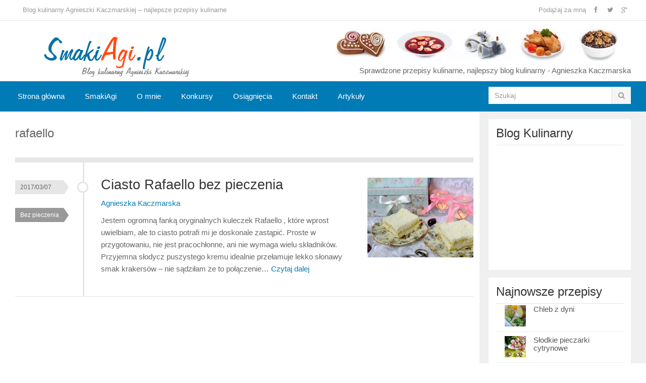

--- FILE ---
content_type: text/html; charset=UTF-8
request_url: http://www.smakiagi.pl/przepis/tag/rafaello/
body_size: 12506
content:
<!DOCTYPE html>
<html class="no-js" lang="pl-PL">
<head>
<meta charset="UTF-8">
<meta name="viewport" content="width=device-width, initial-scale=1">
<title>Przepisy na rafaello - Blog kulinarny</title>
<meta name="keywords" content="Blog o gotowaniu, blog kulinarny, Agnieszka Kaczmarska, przepisy kulinarne, przepisy na dania, kuchnia domowa, zdrowe jedzenie, testowanie produktów"/>
<meta name="author" content="Agnieszka Kaczmarska" />
<meta name="robots" content="all,index,follow" />
<meta name="revisit-after" content="2 days" />
<meta HTTP-EQUIV="Content-Language" CONTENT="pl" />
<link rel="profile" href="http://gmpg.org/xfn/11">
<link rel="pingback" href="http://www.smakiagi.pl/xmlrpc.php">

<meta name='robots' content='index, follow, max-image-preview:large, max-snippet:-1, max-video-preview:-1' />

	<!-- This site is optimized with the Yoast SEO plugin v19.7.1 - https://yoast.com/wordpress/plugins/seo/ -->
	<meta name="description" content="Przepisy na rafaello - Blog o gotowaniu Agnieszki Kaczmarskiej. Przepisy na smaczne dania, ciasta, sałatki i potrawy!" />
	<link rel="canonical" href="http://www.smakiagi.pl/przepis/tag/rafaello/" />
	<meta property="og:locale" content="pl_PL" />
	<meta property="og:type" content="article" />
	<meta property="og:title" content="Przepisy na rafaello - Blog kulinarny" />
	<meta property="og:description" content="Przepisy na rafaello - Blog o gotowaniu Agnieszki Kaczmarskiej. Przepisy na smaczne dania, ciasta, sałatki i potrawy!" />
	<meta property="og:url" content="http://www.smakiagi.pl/przepis/tag/rafaello/" />
	<meta property="og:site_name" content="Blog kulinarny" />
	<meta property="og:image" content="http://www.smakiagi.pl/wp-content/uploads/2016/01/fb.png" />
	<meta property="og:image:width" content="500" />
	<meta property="og:image:height" content="188" />
	<meta property="og:image:type" content="image/png" />
	<meta name="twitter:card" content="summary" />
	<meta name="twitter:site" content="@SmakiAgi" />
	<script type="application/ld+json" class="yoast-schema-graph">{"@context":"https://schema.org","@graph":[{"@type":"CollectionPage","@id":"http://www.smakiagi.pl/przepis/tag/rafaello/","url":"http://www.smakiagi.pl/przepis/tag/rafaello/","name":"Przepisy na rafaello - Blog kulinarny","isPartOf":{"@id":"http://www.smakiagi.pl/#website"},"primaryImageOfPage":{"@id":"http://www.smakiagi.pl/przepis/tag/rafaello/#primaryimage"},"image":{"@id":"http://www.smakiagi.pl/przepis/tag/rafaello/#primaryimage"},"thumbnailUrl":"http://www.smakiagi.pl/wp-content/uploads/2017/03/DSCF0796.jpg","description":"Przepisy na rafaello - Blog o gotowaniu Agnieszki Kaczmarskiej. Przepisy na smaczne dania, ciasta, sałatki i potrawy!","breadcrumb":{"@id":"http://www.smakiagi.pl/przepis/tag/rafaello/#breadcrumb"},"inLanguage":"pl-PL"},{"@type":"ImageObject","inLanguage":"pl-PL","@id":"http://www.smakiagi.pl/przepis/tag/rafaello/#primaryimage","url":"http://www.smakiagi.pl/wp-content/uploads/2017/03/DSCF0796.jpg","contentUrl":"http://www.smakiagi.pl/wp-content/uploads/2017/03/DSCF0796.jpg","width":856,"height":1141,"caption":"ciasto rafaello na krakersach"},{"@type":"BreadcrumbList","@id":"http://www.smakiagi.pl/przepis/tag/rafaello/#breadcrumb","itemListElement":[{"@type":"ListItem","position":1,"name":"Strona główna","item":"http://www.smakiagi.pl/"},{"@type":"ListItem","position":2,"name":"rafaello"}]},{"@type":"WebSite","@id":"http://www.smakiagi.pl/#website","url":"http://www.smakiagi.pl/","name":"Blog kulinarny","description":"Gotowanie, zdrowe przepisy kulinarne dla dzieci i niemowląt","potentialAction":[{"@type":"SearchAction","target":{"@type":"EntryPoint","urlTemplate":"http://www.smakiagi.pl/?s={search_term_string}"},"query-input":"required name=search_term_string"}],"inLanguage":"pl-PL"}]}</script>
	<!-- / Yoast SEO plugin. -->


<link rel='dns-prefetch' href='//s.w.org' />
<link rel="alternate" type="application/rss+xml" title="Blog kulinarny &raquo; Kanał z wpisami" href="http://www.smakiagi.pl/feed/" />
<link rel="alternate" type="application/rss+xml" title="Blog kulinarny &raquo; Kanał z komentarzami" href="http://www.smakiagi.pl/comments/feed/" />
<link rel="alternate" type="application/rss+xml" title="Blog kulinarny &raquo; Kanał z wpisami otagowanymi jako rafaello" href="http://www.smakiagi.pl/przepis/tag/rafaello/feed/" />
<script type="text/javascript">
window._wpemojiSettings = {"baseUrl":"https:\/\/s.w.org\/images\/core\/emoji\/14.0.0\/72x72\/","ext":".png","svgUrl":"https:\/\/s.w.org\/images\/core\/emoji\/14.0.0\/svg\/","svgExt":".svg","source":{"concatemoji":"http:\/\/www.smakiagi.pl\/wp-includes\/js\/wp-emoji-release.min.js?ver=6.0.11"}};
/*! This file is auto-generated */
!function(e,a,t){var n,r,o,i=a.createElement("canvas"),p=i.getContext&&i.getContext("2d");function s(e,t){var a=String.fromCharCode,e=(p.clearRect(0,0,i.width,i.height),p.fillText(a.apply(this,e),0,0),i.toDataURL());return p.clearRect(0,0,i.width,i.height),p.fillText(a.apply(this,t),0,0),e===i.toDataURL()}function c(e){var t=a.createElement("script");t.src=e,t.defer=t.type="text/javascript",a.getElementsByTagName("head")[0].appendChild(t)}for(o=Array("flag","emoji"),t.supports={everything:!0,everythingExceptFlag:!0},r=0;r<o.length;r++)t.supports[o[r]]=function(e){if(!p||!p.fillText)return!1;switch(p.textBaseline="top",p.font="600 32px Arial",e){case"flag":return s([127987,65039,8205,9895,65039],[127987,65039,8203,9895,65039])?!1:!s([55356,56826,55356,56819],[55356,56826,8203,55356,56819])&&!s([55356,57332,56128,56423,56128,56418,56128,56421,56128,56430,56128,56423,56128,56447],[55356,57332,8203,56128,56423,8203,56128,56418,8203,56128,56421,8203,56128,56430,8203,56128,56423,8203,56128,56447]);case"emoji":return!s([129777,127995,8205,129778,127999],[129777,127995,8203,129778,127999])}return!1}(o[r]),t.supports.everything=t.supports.everything&&t.supports[o[r]],"flag"!==o[r]&&(t.supports.everythingExceptFlag=t.supports.everythingExceptFlag&&t.supports[o[r]]);t.supports.everythingExceptFlag=t.supports.everythingExceptFlag&&!t.supports.flag,t.DOMReady=!1,t.readyCallback=function(){t.DOMReady=!0},t.supports.everything||(n=function(){t.readyCallback()},a.addEventListener?(a.addEventListener("DOMContentLoaded",n,!1),e.addEventListener("load",n,!1)):(e.attachEvent("onload",n),a.attachEvent("onreadystatechange",function(){"complete"===a.readyState&&t.readyCallback()})),(e=t.source||{}).concatemoji?c(e.concatemoji):e.wpemoji&&e.twemoji&&(c(e.twemoji),c(e.wpemoji)))}(window,document,window._wpemojiSettings);
</script>
<style type="text/css">
img.wp-smiley,
img.emoji {
	display: inline !important;
	border: none !important;
	box-shadow: none !important;
	height: 1em !important;
	width: 1em !important;
	margin: 0 0.07em !important;
	vertical-align: -0.1em !important;
	background: none !important;
	padding: 0 !important;
}
</style>
	<link rel='stylesheet' id='validate-engine-css-css'  href='http://www.smakiagi.pl/wp-content/plugins/wysija-newsletters/css/validationEngine.jquery.css?ver=2.7' type='text/css' media='all' />
<link rel='stylesheet' id='wp-block-library-css'  href='http://www.smakiagi.pl/wp-includes/css/dist/block-library/style.min.css?ver=6.0.11' type='text/css' media='all' />
<style id='global-styles-inline-css' type='text/css'>
body{--wp--preset--color--black: #000000;--wp--preset--color--cyan-bluish-gray: #abb8c3;--wp--preset--color--white: #ffffff;--wp--preset--color--pale-pink: #f78da7;--wp--preset--color--vivid-red: #cf2e2e;--wp--preset--color--luminous-vivid-orange: #ff6900;--wp--preset--color--luminous-vivid-amber: #fcb900;--wp--preset--color--light-green-cyan: #7bdcb5;--wp--preset--color--vivid-green-cyan: #00d084;--wp--preset--color--pale-cyan-blue: #8ed1fc;--wp--preset--color--vivid-cyan-blue: #0693e3;--wp--preset--color--vivid-purple: #9b51e0;--wp--preset--gradient--vivid-cyan-blue-to-vivid-purple: linear-gradient(135deg,rgba(6,147,227,1) 0%,rgb(155,81,224) 100%);--wp--preset--gradient--light-green-cyan-to-vivid-green-cyan: linear-gradient(135deg,rgb(122,220,180) 0%,rgb(0,208,130) 100%);--wp--preset--gradient--luminous-vivid-amber-to-luminous-vivid-orange: linear-gradient(135deg,rgba(252,185,0,1) 0%,rgba(255,105,0,1) 100%);--wp--preset--gradient--luminous-vivid-orange-to-vivid-red: linear-gradient(135deg,rgba(255,105,0,1) 0%,rgb(207,46,46) 100%);--wp--preset--gradient--very-light-gray-to-cyan-bluish-gray: linear-gradient(135deg,rgb(238,238,238) 0%,rgb(169,184,195) 100%);--wp--preset--gradient--cool-to-warm-spectrum: linear-gradient(135deg,rgb(74,234,220) 0%,rgb(151,120,209) 20%,rgb(207,42,186) 40%,rgb(238,44,130) 60%,rgb(251,105,98) 80%,rgb(254,248,76) 100%);--wp--preset--gradient--blush-light-purple: linear-gradient(135deg,rgb(255,206,236) 0%,rgb(152,150,240) 100%);--wp--preset--gradient--blush-bordeaux: linear-gradient(135deg,rgb(254,205,165) 0%,rgb(254,45,45) 50%,rgb(107,0,62) 100%);--wp--preset--gradient--luminous-dusk: linear-gradient(135deg,rgb(255,203,112) 0%,rgb(199,81,192) 50%,rgb(65,88,208) 100%);--wp--preset--gradient--pale-ocean: linear-gradient(135deg,rgb(255,245,203) 0%,rgb(182,227,212) 50%,rgb(51,167,181) 100%);--wp--preset--gradient--electric-grass: linear-gradient(135deg,rgb(202,248,128) 0%,rgb(113,206,126) 100%);--wp--preset--gradient--midnight: linear-gradient(135deg,rgb(2,3,129) 0%,rgb(40,116,252) 100%);--wp--preset--duotone--dark-grayscale: url('#wp-duotone-dark-grayscale');--wp--preset--duotone--grayscale: url('#wp-duotone-grayscale');--wp--preset--duotone--purple-yellow: url('#wp-duotone-purple-yellow');--wp--preset--duotone--blue-red: url('#wp-duotone-blue-red');--wp--preset--duotone--midnight: url('#wp-duotone-midnight');--wp--preset--duotone--magenta-yellow: url('#wp-duotone-magenta-yellow');--wp--preset--duotone--purple-green: url('#wp-duotone-purple-green');--wp--preset--duotone--blue-orange: url('#wp-duotone-blue-orange');--wp--preset--font-size--small: 13px;--wp--preset--font-size--medium: 20px;--wp--preset--font-size--large: 36px;--wp--preset--font-size--x-large: 42px;}.has-black-color{color: var(--wp--preset--color--black) !important;}.has-cyan-bluish-gray-color{color: var(--wp--preset--color--cyan-bluish-gray) !important;}.has-white-color{color: var(--wp--preset--color--white) !important;}.has-pale-pink-color{color: var(--wp--preset--color--pale-pink) !important;}.has-vivid-red-color{color: var(--wp--preset--color--vivid-red) !important;}.has-luminous-vivid-orange-color{color: var(--wp--preset--color--luminous-vivid-orange) !important;}.has-luminous-vivid-amber-color{color: var(--wp--preset--color--luminous-vivid-amber) !important;}.has-light-green-cyan-color{color: var(--wp--preset--color--light-green-cyan) !important;}.has-vivid-green-cyan-color{color: var(--wp--preset--color--vivid-green-cyan) !important;}.has-pale-cyan-blue-color{color: var(--wp--preset--color--pale-cyan-blue) !important;}.has-vivid-cyan-blue-color{color: var(--wp--preset--color--vivid-cyan-blue) !important;}.has-vivid-purple-color{color: var(--wp--preset--color--vivid-purple) !important;}.has-black-background-color{background-color: var(--wp--preset--color--black) !important;}.has-cyan-bluish-gray-background-color{background-color: var(--wp--preset--color--cyan-bluish-gray) !important;}.has-white-background-color{background-color: var(--wp--preset--color--white) !important;}.has-pale-pink-background-color{background-color: var(--wp--preset--color--pale-pink) !important;}.has-vivid-red-background-color{background-color: var(--wp--preset--color--vivid-red) !important;}.has-luminous-vivid-orange-background-color{background-color: var(--wp--preset--color--luminous-vivid-orange) !important;}.has-luminous-vivid-amber-background-color{background-color: var(--wp--preset--color--luminous-vivid-amber) !important;}.has-light-green-cyan-background-color{background-color: var(--wp--preset--color--light-green-cyan) !important;}.has-vivid-green-cyan-background-color{background-color: var(--wp--preset--color--vivid-green-cyan) !important;}.has-pale-cyan-blue-background-color{background-color: var(--wp--preset--color--pale-cyan-blue) !important;}.has-vivid-cyan-blue-background-color{background-color: var(--wp--preset--color--vivid-cyan-blue) !important;}.has-vivid-purple-background-color{background-color: var(--wp--preset--color--vivid-purple) !important;}.has-black-border-color{border-color: var(--wp--preset--color--black) !important;}.has-cyan-bluish-gray-border-color{border-color: var(--wp--preset--color--cyan-bluish-gray) !important;}.has-white-border-color{border-color: var(--wp--preset--color--white) !important;}.has-pale-pink-border-color{border-color: var(--wp--preset--color--pale-pink) !important;}.has-vivid-red-border-color{border-color: var(--wp--preset--color--vivid-red) !important;}.has-luminous-vivid-orange-border-color{border-color: var(--wp--preset--color--luminous-vivid-orange) !important;}.has-luminous-vivid-amber-border-color{border-color: var(--wp--preset--color--luminous-vivid-amber) !important;}.has-light-green-cyan-border-color{border-color: var(--wp--preset--color--light-green-cyan) !important;}.has-vivid-green-cyan-border-color{border-color: var(--wp--preset--color--vivid-green-cyan) !important;}.has-pale-cyan-blue-border-color{border-color: var(--wp--preset--color--pale-cyan-blue) !important;}.has-vivid-cyan-blue-border-color{border-color: var(--wp--preset--color--vivid-cyan-blue) !important;}.has-vivid-purple-border-color{border-color: var(--wp--preset--color--vivid-purple) !important;}.has-vivid-cyan-blue-to-vivid-purple-gradient-background{background: var(--wp--preset--gradient--vivid-cyan-blue-to-vivid-purple) !important;}.has-light-green-cyan-to-vivid-green-cyan-gradient-background{background: var(--wp--preset--gradient--light-green-cyan-to-vivid-green-cyan) !important;}.has-luminous-vivid-amber-to-luminous-vivid-orange-gradient-background{background: var(--wp--preset--gradient--luminous-vivid-amber-to-luminous-vivid-orange) !important;}.has-luminous-vivid-orange-to-vivid-red-gradient-background{background: var(--wp--preset--gradient--luminous-vivid-orange-to-vivid-red) !important;}.has-very-light-gray-to-cyan-bluish-gray-gradient-background{background: var(--wp--preset--gradient--very-light-gray-to-cyan-bluish-gray) !important;}.has-cool-to-warm-spectrum-gradient-background{background: var(--wp--preset--gradient--cool-to-warm-spectrum) !important;}.has-blush-light-purple-gradient-background{background: var(--wp--preset--gradient--blush-light-purple) !important;}.has-blush-bordeaux-gradient-background{background: var(--wp--preset--gradient--blush-bordeaux) !important;}.has-luminous-dusk-gradient-background{background: var(--wp--preset--gradient--luminous-dusk) !important;}.has-pale-ocean-gradient-background{background: var(--wp--preset--gradient--pale-ocean) !important;}.has-electric-grass-gradient-background{background: var(--wp--preset--gradient--electric-grass) !important;}.has-midnight-gradient-background{background: var(--wp--preset--gradient--midnight) !important;}.has-small-font-size{font-size: var(--wp--preset--font-size--small) !important;}.has-medium-font-size{font-size: var(--wp--preset--font-size--medium) !important;}.has-large-font-size{font-size: var(--wp--preset--font-size--large) !important;}.has-x-large-font-size{font-size: var(--wp--preset--font-size--x-large) !important;}
</style>
<link rel='stylesheet' id='gomedia-bootstrap-css-css'  href='http://www.smakiagi.pl/wp-content/themes/gomedia/assets/css/bootstrap.min.css' type='text/css' media='all' />
<link rel='stylesheet' id='gomedia-bootstrap-theme-css'  href='http://www.smakiagi.pl/wp-content/themes/gomedia/assets/css/bootstrap-theme.min.css' type='text/css' media='all' />
<link rel='stylesheet' id='gomedia-style-css'  href='http://www.smakiagi.pl/wp-content/themes/gomedia/style.min.css?ver=6.0.11' type='text/css' media='all' />
<script type='text/javascript' src='http://www.smakiagi.pl/wp-includes/js/jquery/jquery.min.js?ver=3.6.0' id='jquery-core-js'></script>
<script type='text/javascript' src='http://www.smakiagi.pl/wp-includes/js/jquery/jquery-migrate.min.js?ver=3.3.2' id='jquery-migrate-js'></script>
<link rel="https://api.w.org/" href="http://www.smakiagi.pl/wp-json/" /><link rel="alternate" type="application/json" href="http://www.smakiagi.pl/wp-json/wp/v2/tags/530" /><link rel="EditURI" type="application/rsd+xml" title="RSD" href="http://www.smakiagi.pl/xmlrpc.php?rsd" />
<link rel="wlwmanifest" type="application/wlwmanifest+xml" href="http://www.smakiagi.pl/wp-includes/wlwmanifest.xml" /> 
<meta name="generator" content="WordPress 6.0.11" />
<script>
	var lightbox_transition = 'elastic';
	var lightbox_speed = 800;
	var lightbox_fadeOut = 300;
	var lightbox_title = false;
	var lightbox_scalePhotos = true;
	var lightbox_scrolling = false;
	var lightbox_opacity = 0.201;
	var lightbox_open = false;
	var lightbox_returnFocus = true;
	var lightbox_trapFocus = true;
	var lightbox_fastIframe = true;
	var lightbox_preloading = true;
	var lightbox_overlayClose = true;
	var lightbox_escKey = false;
	var lightbox_arrowKey = false;
	var lightbox_loop = true;
	var lightbox_closeButton = false;
	var lightbox_previous = "previous";
	var lightbox_next = "next";
	var lightbox_close = "close";
	var lightbox_html = false;
	var lightbox_photo = false;
	var lightbox_width = '';
	var lightbox_height = '';
	var lightbox_innerWidth = 'false';
	var lightbox_innerHeight = 'false';
	var lightbox_initialWidth = '300';
	var lightbox_initialHeight = '100';
	
        var maxwidth=jQuery(window).width();
        if(maxwidth>768){maxwidth=768;}
        var lightbox_maxWidth = maxwidth;
        var lightbox_maxHeight = 500;
	
        var lightbox_slideshow = false;
	var lightbox_slideshowSpeed = 2500;
	var lightbox_slideshowAuto = true;
	var lightbox_slideshowStart = "start slideshow";
	var lightbox_slideshowStop = "stop slideshow";
	var lightbox_fixed = true;
	
	
			var lightbox_top = false;
		var lightbox_bottom = false;
		var lightbox_left = false;
		var lightbox_right = false;
		
	var lightbox_reposition = false;
	var lightbox_retinaImage = true;
	var lightbox_retinaUrl = false;
	var lightbox_retinaSuffix = "@2x.$1";
</script>
<meta name="template" content="GoMedia 1.0.5" />
<!--[if lt IE 9]>
<script src="http://www.smakiagi.pl/wp-content/themes/gomedia/assets/js/html5shiv.js"></script>
<![endif]-->
<!-- Custom CSS -->
<style>
body { font-family: arial,sans-serif;}
h1, h2, h3, h4, h5, h6 { font-family: "Open sans",sans-serif;}
.more-news, #recent-content-1 .section-title, .pagination .page-numbers, .sidebar .tabs-nav li a, .single h1.entry-title, .content-loop .hentry .entry-author a, .content-loop .hentry .entry-excerpt a, .single .entry-author a, .comment-des strong, .author-box .author-title, #respond .btn, .entry-header h3, .related-posts .section-title, .error-title, strong, #content .section-title, #content .page-title {
font-family: "open sans",sans-serif;}
.sidebar .widget ul li { padding: 3px 0 0 17px;}
</style>
<!-- Generated by https://wordpress.org/plugins/theme-junkie-custom-css/ -->
<meta name="profit_ad_site_id" content="845c5650-ae3a-11e6-9860-cd80350fea1b"/>
</head>

<body class="archive tag tag-rafaello tag-530">

<div id="page" class="hfeed site">

		
	<!-- Mobile navigation -->
	<a href="#primary-nav" class="mobile-menu"><i class="fa fa-bars"></i></a>

	<nav id="primary-nav" class="main-navigation" role="navigation">
		<div class="container clearfix">

			<ul id="primary-menu" class="sf-menu left"><li id="menu-item-44" class="menu-item menu-item-type-custom menu-item-object-custom menu-item-home menu-item-44"><a href="http://www.smakiagi.pl">Blog kulinarny Agnieszki Kaczmarskiej – najlepsze przepisy kulinarne</a></li>
</ul>
			<div class="header-social"><span>Podążaj za mną</span><a class="facebook" href="https://web.facebook.com/gotowanieewolbrompl-110915598992958/?fref=ts" data-toggle="tooltip" title="Facebook"><i class="fa fa-facebook"></i></a><a class="twitter" href="https://twitter.com/SmakiAgi" data-toggle="tooltip" title="Twitter"><i class="fa fa-twitter"></i></a><a class="google-plus" href="https://plus.google.com/u/0/b/112418494565740032264/112418494565740032264/" data-toggle="tooltip" title="Google Plus"><i class="fa fa-google-plus"></i></a></div>
		</div><!-- .container -->
	</nav><!-- #primary-nav -->


	<header id="header" class="site-header" role="banner">

		<div class="container">
			<div class="row">

				<div class="site-branding col-md-4">
					<div id="logo" class="left">
<a href="http://www.smakiagi.pl" rel="home">
<img class="logo" src="http://www.smakiagi.pl/wp-content/uploads/2016/01/log-1.png" alt="Blog kulinarny" />
</a>
</div>
				</div>
				
				<div id="header-ad" class="right col-md-8"><img src="http://www.smakiagi.pl/potrawy.jpg" title="Blog o gotowaniu, przepisy kulinarne, potrawy" alt="Blog kulinarny"/><br>
Sprawdzone przepisy kulinarne, najlepszy blog kulinarny - Agnieszka Kaczmarska</div>
			</div><!-- .row -->
		</div><!-- .container -->

	</header><!-- #header -->

	
	<nav id="secondary-nav" class="main-navigation" role="navigation">
		<div class="container">
			<div class="row">

				<ul id="secondary-menu" class="sf-menu col-md-9"><li id="menu-item-45" class="menu-item menu-item-type-custom menu-item-object-custom menu-item-home menu-item-45"><a href="http://www.smakiagi.pl">Strona główna</a></li>
<li id="menu-item-48" class="menu-item menu-item-type-custom menu-item-object-custom menu-item-48"><a href="http://www.smakiagi.pl/blog-smakiagi/">SmakiAgi</a></li>
<li id="menu-item-46" class="menu-item menu-item-type-custom menu-item-object-custom menu-item-46"><a href="http://www.smakiagi.pl/agnieszka-kaczmarska/">O mnie</a></li>
<li id="menu-item-47" class="menu-item menu-item-type-custom menu-item-object-custom menu-item-47"><a href="#">Konkursy</a></li>
<li id="menu-item-49" class="menu-item menu-item-type-custom menu-item-object-custom menu-item-49"><a href="#">Osiągnięcia</a></li>
<li id="menu-item-50" class="menu-item menu-item-type-custom menu-item-object-custom menu-item-50"><a href="http://www.smakiagi.pl/kontakt/">Kontakt</a></li>
<li id="menu-item-1443" class="menu-item menu-item-type-taxonomy menu-item-object-category menu-item-1443"><a href="http://www.smakiagi.pl/przepis/category/artykuly/">Artykuły</a></li>
</ul>
				<div id="nav-search" class="col-md-3 visible-md visible-lg">
	<form method="get" class="searchform" id="searchform" action="http://www.smakiagi.pl/" role="search">
		<div class="input-group">
			<input type="text" name="s" id="s" class="form-control" placeholder="Szukaj">
			<span class="input-group-btn">
				<button class="btn btn-muted" type="submit" name="submit" id="searchsubmit"><i class="fa fa-search"></i></button>
			</span>
		</div><!-- .input-group -->		
	</form>	
</div><!-- .nav-search .col-md-3 -->
			</div>
		</div><!-- .container -->
	</nav><!-- #secondary-nav -->


	<div id="main">
	<div class="container">
		<div class="row">

			<section id="content" class="col-md-9">

				
					<header>
						<h3 class="section-title">
							rafaello						</h3>
					</header>

					<main id="recent-content-1" class="site-main content-loop" role="main">

										
						<article id="post-1064" class="post-1064 post type-post status-publish format-standard has-post-thumbnail hentry category-bez-pieczenia category-ciasta category-z-kremem tag-ciasto-bez-pieczenia tag-ciasto-rafaello tag-krem-kokosowy tag-polecam tag-rafaello clearfix">
	
			<div class="entry-thumb-wrapper hidden-xs">
			<a href="http://www.smakiagi.pl/przepis/1064/ciasto-rafaello-bez-pieczenia/" rel="bookmark"><img width="210" height="158" src="http://www.smakiagi.pl/wp-content/uploads/2017/03/DSCF0796-210x158.jpg" class="entry-thumb wp-post-image" alt="Ciasto Rafaello bez pieczenia" /></a>
		</div><!-- .entry-thumb-wrapper -->
	
	<header class="entry-header">
		<h2 class="entry-title"><a href="http://www.smakiagi.pl/przepis/1064/ciasto-rafaello-bez-pieczenia/" rel="bookmark">Ciasto Rafaello bez pieczenia</a></h2>
					<div class="entry-meta">
				<span class="posted-on"><a href="http://www.smakiagi.pl/przepis/1064/ciasto-rafaello-bez-pieczenia/" rel="bookmark"><time class="entry-date published" datetime="2017/03/07">2017/03/07</time></a></span><span class="byline"> <span class="author vcard entry-author"><a class="url fn n" href="http://www.smakiagi.pl/przepis/author/mysiunia/">Agnieszka Kaczmarska</a></span></span><span class="entry-category"><a href="http://www.smakiagi.pl/przepis/category/ciasta/bez-pieczenia/">Bez pieczenia</a></span>			</div><!-- .entry-meta -->
			</header><!-- .entry-header -->

	<div class="entry-excerpt">
		<p>Jestem ogromną fanką oryginalnych kuleczek Rafaello , które wprost uwielbiam, ale to ciasto potrafi mi je doskonale zastąpić. Proste w przygotowaniu, nie jest pracochłonne, ani nie wymaga wielu składników. Przyjemna słodycz puszystego kremu idealnie przełamuje lekko słonawy smak krakersów &#8211; nie sądziłam że to połączenie&hellip; <a href="http://www.smakiagi.pl/przepis/1064/ciasto-rafaello-bez-pieczenia/">Czytaj dalej</a></p>
	</div><!-- .entry-excerpt -->

</article><!-- #post-## -->

					
					
	

				
				</main><!-- #main -->
			</section><!-- #primary -->

			<div id="sidebar-primary" class="widget-area sidebar col-md-3" role="complementary">

	<aside id="text-6" class="widget widget_text"><h3 class="widget-title">Blog Kulinarny</h3>			<div class="textwidget"><iframe src="//www.facebook.com/plugins/likebox.php?href=http://www.facebook.com/pages/gotowanieewolbrompl/110915598992958&amp;width=265&amp;height=225&amp;colorscheme=light&amp;show_faces=true&amp;border_color&amp;stream=false&amp;header=true" scrolling="no" frameborder="0" style="border:none; overflow:hidden; width:100%; height:225px;" allowTransparency="true"></iframe></div>
		</aside><aside id="gomedia-recent-5" class="widget widget-gomedia-recent recent-posts-widget"><h3 class="widget-title">Najnowsze przepisy</h3><div class="gomedia-recent-widget"><ul><li class="clearfix"><a href="http://www.smakiagi.pl/przepis/561/chleb-z-dyni/" rel="bookmark"><img width="60" height="60" src="http://www.smakiagi.pl/wp-content/uploads/2016/01/dyniowy-11-60x60.jpg" class="entry-thumb wp-post-image" alt="Chleb z dyni" loading="lazy" srcset="http://www.smakiagi.pl/wp-content/uploads/2016/01/dyniowy-11-60x60.jpg 60w, http://www.smakiagi.pl/wp-content/uploads/2016/01/dyniowy-11-150x150.jpg 150w" sizes="(max-width: 60px) 100vw, 60px" /></a><h2 class="entry-title"><a href="http://www.smakiagi.pl/przepis/561/chleb-z-dyni/" rel="bookmark">Chleb z dyni</a></h2></li><li class="clearfix"><a href="http://www.smakiagi.pl/przepis/546/slodkie-pieczarki-cytrynowe/" rel="bookmark"><img width="60" height="60" src="http://www.smakiagi.pl/wp-content/uploads/2016/01/pie-2-60x60.jpg" class="entry-thumb wp-post-image" alt="Słodkie pieczarki cytrynowe" loading="lazy" srcset="http://www.smakiagi.pl/wp-content/uploads/2016/01/pie-2-60x60.jpg 60w, http://www.smakiagi.pl/wp-content/uploads/2016/01/pie-2-150x150.jpg 150w" sizes="(max-width: 60px) 100vw, 60px" /></a><h2 class="entry-title"><a href="http://www.smakiagi.pl/przepis/546/slodkie-pieczarki-cytrynowe/" rel="bookmark">Słodkie pieczarki cytrynowe</a></h2></li><li class="clearfix"><a href="http://www.smakiagi.pl/przepis/541/wysmienita-zupa-ogorkowa/" rel="bookmark"><img width="60" height="60" src="http://www.smakiagi.pl/wp-content/uploads/2016/01/DSCF8334-60x60.jpg" class="entry-thumb wp-post-image" alt="Wyśmienita zupa ogórkowa" loading="lazy" srcset="http://www.smakiagi.pl/wp-content/uploads/2016/01/DSCF8334-60x60.jpg 60w, http://www.smakiagi.pl/wp-content/uploads/2016/01/DSCF8334-150x150.jpg 150w" sizes="(max-width: 60px) 100vw, 60px" /></a><h2 class="entry-title"><a href="http://www.smakiagi.pl/przepis/541/wysmienita-zupa-ogorkowa/" rel="bookmark">Wyśmienita zupa ogórkowa</a></h2></li><li class="clearfix"><a href="http://www.smakiagi.pl/przepis/535/roladki-cukinia-jarmuzem/" rel="bookmark"><img width="60" height="60" src="http://www.smakiagi.pl/wp-content/uploads/2016/01/roladki-6-60x60.jpg" class="entry-thumb wp-post-image" alt="Roladki z cukinią i jarmużem" loading="lazy" srcset="http://www.smakiagi.pl/wp-content/uploads/2016/01/roladki-6-60x60.jpg 60w, http://www.smakiagi.pl/wp-content/uploads/2016/01/roladki-6-150x150.jpg 150w" sizes="(max-width: 60px) 100vw, 60px" /></a><h2 class="entry-title"><a href="http://www.smakiagi.pl/przepis/535/roladki-cukinia-jarmuzem/" rel="bookmark">Roladki z cukinią i jarmużem</a></h2></li><li class="clearfix"><a href="http://www.smakiagi.pl/przepis/529/roladki-jarmuzem-mozarella/" rel="bookmark"><img width="60" height="60" src="http://www.smakiagi.pl/wp-content/uploads/2016/01/aroladki-10-60x60.jpg" class="entry-thumb wp-post-image" alt="Roladki z jarmużem i mozarellą" loading="lazy" srcset="http://www.smakiagi.pl/wp-content/uploads/2016/01/aroladki-10-60x60.jpg 60w, http://www.smakiagi.pl/wp-content/uploads/2016/01/aroladki-10-150x150.jpg 150w" sizes="(max-width: 60px) 100vw, 60px" /></a><h2 class="entry-title"><a href="http://www.smakiagi.pl/przepis/529/roladki-jarmuzem-mozarella/" rel="bookmark">Roladki z jarmużem i mozarellą</a></h2></li><li class="clearfix"><a href="http://www.smakiagi.pl/przepis/526/jarskie-danie-dzikim-ryzem/" rel="bookmark"><img width="60" height="60" src="http://www.smakiagi.pl/wp-content/uploads/2016/01/danie-kupiec-8-60x60.jpg" class="entry-thumb wp-post-image" alt="Jarskie danie z dzikim ryżem" loading="lazy" srcset="http://www.smakiagi.pl/wp-content/uploads/2016/01/danie-kupiec-8-60x60.jpg 60w, http://www.smakiagi.pl/wp-content/uploads/2016/01/danie-kupiec-8-150x150.jpg 150w" sizes="(max-width: 60px) 100vw, 60px" /></a><h2 class="entry-title"><a href="http://www.smakiagi.pl/przepis/526/jarskie-danie-dzikim-ryzem/" rel="bookmark">Jarskie danie z dzikim ryżem</a></h2></li><li class="clearfix"><a href="http://www.smakiagi.pl/przepis/522/surowka-kapusty-rzodkiewka-papryka/" rel="bookmark"><img width="60" height="60" src="http://www.smakiagi.pl/wp-content/uploads/2016/01/DSCF5892-60x60.jpg" class="entry-thumb wp-post-image" alt="Surówka z kapusty z rzodkiewką i papryką" loading="lazy" srcset="http://www.smakiagi.pl/wp-content/uploads/2016/01/DSCF5892-60x60.jpg 60w, http://www.smakiagi.pl/wp-content/uploads/2016/01/DSCF5892-150x150.jpg 150w" sizes="(max-width: 60px) 100vw, 60px" /></a><h2 class="entry-title"><a href="http://www.smakiagi.pl/przepis/522/surowka-kapusty-rzodkiewka-papryka/" rel="bookmark">Surówka z kapusty z rzodkiewką i papryką</a></h2></li></ul></div></aside><aside id="categories-3" class="widget widget_categories"><h3 class="widget-title">Kategorie przepisów</h3>
			<ul>
					<li class="cat-item cat-item-699"><a href="http://www.smakiagi.pl/przepis/category/artykuly/" title="Artykuły na temat gotowania">Artykuły</a> (1)
</li>
	<li class="cat-item cat-item-4"><a href="http://www.smakiagi.pl/przepis/category/ciasta/" title="Ciasta">Ciasta</a> (78)
<ul class='children'>
	<li class="cat-item cat-item-17"><a href="http://www.smakiagi.pl/przepis/category/ciasta/babki/" title="Przepisy na babki">Babki</a> (8)
</li>
	<li class="cat-item cat-item-21"><a href="http://www.smakiagi.pl/przepis/category/ciasta/bez-pieczenia/" title="Pyszne ciasta nie wymagające pieczenia">Bez pieczenia</a> (5)
</li>
	<li class="cat-item cat-item-22"><a href="http://www.smakiagi.pl/przepis/category/ciasta/ciasteczka/" title="Przepisy na ciastka, rogaliki, pralinki">Ciasteczka</a> (17)
</li>
	<li class="cat-item cat-item-23"><a href="http://www.smakiagi.pl/przepis/category/ciasta/muffinki/" title="Przepis na muffinki">Muffinki</a> (14)
</li>
	<li class="cat-item cat-item-24"><a href="http://www.smakiagi.pl/przepis/category/ciasta/serniki/" title="Przepisy na serniki">Serniki</a> (7)
</li>
	<li class="cat-item cat-item-25"><a href="http://www.smakiagi.pl/przepis/category/ciasta/torty/" title="Torty na różne okazje">Torty</a> (21)
</li>
	<li class="cat-item cat-item-26"><a href="http://www.smakiagi.pl/przepis/category/ciasta/z-kremem/" title="Przepisy na ciasta z kreme">Z kremem</a> (9)
</li>
	<li class="cat-item cat-item-27"><a href="http://www.smakiagi.pl/przepis/category/ciasta/z-owocami/" title="Przepisy na ciasta z owocami">Z owocami</a> (12)
</li>
</ul>
</li>
	<li class="cat-item cat-item-108"><a href="http://www.smakiagi.pl/przepis/category/dania/" title="Przepisy na smaczne dania obiadowe i nietylko">Dania</a> (59)
<ul class='children'>
	<li class="cat-item cat-item-126"><a href="http://www.smakiagi.pl/przepis/category/dania/dietetyczne/" title="przepisy na potrawy niskokaloryczne">Dietetyczne</a> (10)
</li>
	<li class="cat-item cat-item-221"><a href="http://www.smakiagi.pl/przepis/category/dania/fast-food/" title="Szybkie i niezwykle smaczne dania typu fast-food">Fast food</a> (3)
</li>
	<li class="cat-item cat-item-394"><a href="http://www.smakiagi.pl/przepis/category/dania/gotowane-na-parze/" title="Dania gotowane na parze">Gotowane na parze</a> (1)
</li>
	<li class="cat-item cat-item-124"><a href="http://www.smakiagi.pl/przepis/category/dania/miesne/" title="dania z mięsem w roli głównej">Mięsne</a> (26)
</li>
	<li class="cat-item cat-item-125"><a href="http://www.smakiagi.pl/przepis/category/dania/obiadowe/" title="Pomysły na obiad">Obiadowe</a> (24)
</li>
	<li class="cat-item cat-item-220"><a href="http://www.smakiagi.pl/przepis/category/dania/rybne/" title="Dania z rybą w roli głównej">Rybne</a> (9)
</li>
	<li class="cat-item cat-item-127"><a href="http://www.smakiagi.pl/przepis/category/dania/wegetarianskie/" title="Dania idealne dla wegetarian ">Wegetariańskie</a> (11)
</li>
	<li class="cat-item cat-item-523"><a href="http://www.smakiagi.pl/przepis/category/dania/dania-z-dziczyzny/" title="potrawy przygotowane z sarniny, mięsa dzika itp">Z dziczyzny</a> (2)
</li>
	<li class="cat-item cat-item-316"><a href="http://www.smakiagi.pl/przepis/category/dania/z-gesi/" title="Dania z gęsiną w roli głównej">Z gęsi</a> (10)
</li>
	<li class="cat-item cat-item-230"><a href="http://www.smakiagi.pl/przepis/category/dania/z-grilla/" title="Dania grillowane">Z grilla</a> (2)
</li>
	<li class="cat-item cat-item-109"><a href="http://www.smakiagi.pl/przepis/category/dania/z-pokrzyw/" title="Dania z pokrzywami">Z pokrzyw</a> (14)
</li>
</ul>
</li>
	<li class="cat-item cat-item-80"><a href="http://www.smakiagi.pl/przepis/category/desery/" title="Przepisy na najlepsze desery">Desery</a> (26)
<ul class='children'>
	<li class="cat-item cat-item-81"><a href="http://www.smakiagi.pl/przepis/category/desery/na-cieplo/" title="Desery podawane na ciepło">Na ciepło</a> (7)
</li>
	<li class="cat-item cat-item-82"><a href="http://www.smakiagi.pl/przepis/category/desery/na-zimno/" title="desery lodowe i podawane po schłodzeniu">Na zimno</a> (16)
</li>
	<li class="cat-item cat-item-83"><a href="http://www.smakiagi.pl/przepis/category/desery/owocowe/" title="desery z owocami">Owocowe</a> (7)
</li>
</ul>
</li>
	<li class="cat-item cat-item-556"><a href="http://www.smakiagi.pl/przepis/category/dla-niemowlat/" title="Pomysły na desery i obiadki dla niemowląt, dostosowane do wieku według miesięcy">Dla niemowląt i dzieci</a> (27)
<ul class='children'>
	<li class="cat-item cat-item-653"><a href="http://www.smakiagi.pl/przepis/category/dla-niemowlat/po-1-roku-zycia/" title="Dania i desery dla dzieci po 1 roku życia">Po 1 roku życia</a> (3)
</li>
	<li class="cat-item cat-item-627"><a href="http://www.smakiagi.pl/przepis/category/dla-niemowlat/10-miesiac/">Po 10 miesiącu</a> (1)
</li>
	<li class="cat-item cat-item-557"><a href="http://www.smakiagi.pl/przepis/category/dla-niemowlat/5-miesiecy/" title="Dania dla niemowlaka po skończonym 5 miesiącu życia">Po 5 miesiącu</a> (9)
</li>
	<li class="cat-item cat-item-590"><a href="http://www.smakiagi.pl/przepis/category/dla-niemowlat/po-6-miesiacu/" title="dania dla niemowlaka po 6 miesiącu życia">Po 6 miesiącu</a> (7)
</li>
	<li class="cat-item cat-item-591"><a href="http://www.smakiagi.pl/przepis/category/dla-niemowlat/po-7-miesiacu/" title="Dania dla niemowlaka po 7 miesiącu życia">Po 7 miesiącu</a> (6)
</li>
	<li class="cat-item cat-item-613"><a href="http://www.smakiagi.pl/przepis/category/dla-niemowlat/po-8-miesiacu/" title="Przepisy na obiady i desery dla niemowląt">Po 8 miesiącu</a> (1)
</li>
	<li class="cat-item cat-item-626"><a href="http://www.smakiagi.pl/przepis/category/dla-niemowlat/9-miesiac/">Po 9 miesiącu</a> (1)
</li>
</ul>
</li>
	<li class="cat-item cat-item-30"><a href="http://www.smakiagi.pl/przepis/category/na-specjalna-okazje/" title="Dania na święta i inne okazje">Na specjalną okazję</a> (48)
<ul class='children'>
	<li class="cat-item cat-item-31"><a href="http://www.smakiagi.pl/przepis/category/na-specjalna-okazje/boze-narodzenie/" title="przepisy na święta bożego narodzenia, dania wigilijne">Boże Narodzenie</a> (19)
</li>
	<li class="cat-item cat-item-34"><a href="http://www.smakiagi.pl/przepis/category/na-specjalna-okazje/urodziny/" title="urodzinowe dania i desery">Urodziny</a> (19)
</li>
	<li class="cat-item cat-item-33"><a href="http://www.smakiagi.pl/przepis/category/na-specjalna-okazje/walentynki/" title="Przepisy na walentynki">Walentynki</a> (7)
</li>
	<li class="cat-item cat-item-32"><a href="http://www.smakiagi.pl/przepis/category/na-specjalna-okazje/wielkanoc/" title="przepisy na dania wielkanocne">Wielkanoc</a> (6)
</li>
</ul>
</li>
	<li class="cat-item cat-item-294"><a href="http://www.smakiagi.pl/przepis/category/napoje/" title="napoje">Napoje</a> (7)
<ul class='children'>
	<li class="cat-item cat-item-295"><a href="http://www.smakiagi.pl/przepis/category/napoje/alkoholowe/" title="napoje alkoholowe">Alkoholowe</a> (2)
</li>
	<li class="cat-item cat-item-296"><a href="http://www.smakiagi.pl/przepis/category/napoje/mleczne/" title="Napoje mleczne">Mleczne</a> (3)
</li>
	<li class="cat-item cat-item-297"><a href="http://www.smakiagi.pl/przepis/category/napoje/owocowe-napoje/" title="napoje owocowe">Owocowe</a> (5)
</li>
</ul>
</li>
	<li class="cat-item cat-item-208"><a href="http://www.smakiagi.pl/przepis/category/pieczywo/" title="Przepisy na domowy chleb i bułki">Pieczywo</a> (8)
</li>
	<li class="cat-item cat-item-3"><a href="http://www.smakiagi.pl/przepis/category/przekaski/" title="Przekąski">Przekąski</a> (16)
</li>
	<li class="cat-item cat-item-369"><a href="http://www.smakiagi.pl/przepis/category/przetwory/" title="Przepisy na smaczne przetwory na zimę">Przetwory</a> (3)
<ul class='children'>
	<li class="cat-item cat-item-370"><a href="http://www.smakiagi.pl/przepis/category/przetwory/salatki-przetwory/" title="sałatki do słoików na zimę">Sałatki</a> (3)
</li>
</ul>
</li>
	<li class="cat-item cat-item-140"><a href="http://www.smakiagi.pl/przepis/category/salatki/" title="Przepisy na różnorodne sałatki">Sałatki</a> (16)
</li>
	<li class="cat-item cat-item-355"><a href="http://www.smakiagi.pl/przepis/category/domowe-sery/" title="Sprawdzone przepisy na domowe sery">Sery</a> (3)
</li>
	<li class="cat-item cat-item-250"><a href="http://www.smakiagi.pl/przepis/category/surowki/" title="Przepisy na pyszne surówki do dań obiadowych">Surówki</a> (6)
</li>
	<li class="cat-item cat-item-439"><a href="http://www.smakiagi.pl/przepis/category/wedliny-i-pasztet/" title="Przepisy na domowe wędliny oraz pasztety">Wędliny i pasztety</a> (4)
</li>
	<li class="cat-item cat-item-123"><a href="http://www.smakiagi.pl/przepis/category/zupy/" title="Przepisy na najlepsze zupy">Zupy</a> (27)
</li>
			</ul>

			</aside>	
</div><!-- #secondary -->

		</div><!-- .row -->
	</div><!-- .container -->

	</div><!-- #main -->

	<footer id="footer" class="site-footer" role="contentinfo">
		
		<div class="container">
			<div class="row">

				<div id="sidebar-subsidiary" class="widget-area">

	<div class="footer-column-1 col-md-3">
		<aside id="text-4" class="widget widget_text"><h3 class="widget-title">O mnie</h3>			<div class="textwidget"><p>Moja kulinarna pasja rozpoczęła się w 2009 roku, wtedy też zaczęłam się udzielać na różnych portalach kulinarnych pod stałym nickiem Mysiunia. Z czasem gotowanie zaczęło mi sprawiać ogromną przyjemność, zaczęłam modyfikować znane mi przepisy oraz wymyślać całkiem nowe dania i desery. W 2011 roku powstał blog kulinarny "Gotowanie to moja pasja", na którym zgromadziłam kilkaset autorskich przepisów. Po krótkiej "ciszy" postanowiłam reaktywować swoją blogowo-kulinarną pasję i w ten sposób powstały SmakiAgi.pl</p>
<p>Zachęcam do wspólnego gotowania,<br />
Agnieszka Kaczmarska<br />
Blog kulinarny - "SmakiAgi"</p>
</div>
		</aside>	</div>

	<div class="footer-column-2 col-md-3">
		<aside id="gomedia-recent-6" class="widget widget-gomedia-recent recent-posts-widget"><h3 class="widget-title">Najnowsze posty</h3><div class="gomedia-recent-widget"><ul><li class="clearfix"><a href="http://www.smakiagi.pl/przepis/1445/kasza-jaglana-dla-niemowlaka/" rel="bookmark"><img width="60" height="60" src="http://www.smakiagi.pl/wp-content/uploads/2024/01/cheerful-baby-child-eats-food-itself-with-spoon-portrait-happy-kid-boy-high-chair-60x60.jpg" class="entry-thumb wp-post-image" alt="Kasza jaglana dla niemowlaka" loading="lazy" srcset="http://www.smakiagi.pl/wp-content/uploads/2024/01/cheerful-baby-child-eats-food-itself-with-spoon-portrait-happy-kid-boy-high-chair-60x60.jpg 60w, http://www.smakiagi.pl/wp-content/uploads/2024/01/cheerful-baby-child-eats-food-itself-with-spoon-portrait-happy-kid-boy-high-chair-150x150.jpg 150w" sizes="(max-width: 60px) 100vw, 60px" /></a><h2 class="entry-title"><a href="http://www.smakiagi.pl/przepis/1445/kasza-jaglana-dla-niemowlaka/" rel="bookmark">Kasza jaglana dla niemowlaka</a></h2></li><li class="clearfix"><a href="http://www.smakiagi.pl/przepis/1437/tort-czekoladowo-porzeczkowy-2/" rel="bookmark"><img width="60" height="60" src="http://www.smakiagi.pl/wp-content/uploads/2018/08/DSCF4692-60x60.jpg" class="entry-thumb wp-post-image" alt="Tort czekoladowo &#8211; porzeczkowy" loading="lazy" srcset="http://www.smakiagi.pl/wp-content/uploads/2018/08/DSCF4692-60x60.jpg 60w, http://www.smakiagi.pl/wp-content/uploads/2018/08/DSCF4692-150x150.jpg 150w" sizes="(max-width: 60px) 100vw, 60px" /></a><h2 class="entry-title"><a href="http://www.smakiagi.pl/przepis/1437/tort-czekoladowo-porzeczkowy-2/" rel="bookmark">Tort czekoladowo &#8211; porzeczkowy</a></h2></li><li class="clearfix"><a href="http://www.smakiagi.pl/przepis/1427/tort-o-smaku-truflowo-kokosowym-nuta-czerwonej-porzeczki/" rel="bookmark"><img width="60" height="60" src="http://www.smakiagi.pl/wp-content/uploads/2018/06/DSCF4676-60x60.jpg" class="entry-thumb wp-post-image" alt="Tort o smaku truflowo &#8211; kokosowym z nutą czerwonej porzeczki" loading="lazy" srcset="http://www.smakiagi.pl/wp-content/uploads/2018/06/DSCF4676-60x60.jpg 60w, http://www.smakiagi.pl/wp-content/uploads/2018/06/DSCF4676-150x150.jpg 150w" sizes="(max-width: 60px) 100vw, 60px" /></a><h2 class="entry-title"><a href="http://www.smakiagi.pl/przepis/1427/tort-o-smaku-truflowo-kokosowym-nuta-czerwonej-porzeczki/" rel="bookmark">Tort o smaku truflowo &#8211; kokosowym z nutą czerwonej porzeczki</a></h2></li><li class="clearfix"><a href="http://www.smakiagi.pl/przepis/1418/ciasto-czekoladowo-smietankowe-musem-owocowym-bez-pieczenia/" rel="bookmark"><img width="60" height="60" src="http://www.smakiagi.pl/wp-content/uploads/2018/06/DSCF4626-60x60.jpg" class="entry-thumb wp-post-image" alt="Ciasto czekoladowo &#8211; śmietankowe z musem owocowym (bez pieczenia)" loading="lazy" srcset="http://www.smakiagi.pl/wp-content/uploads/2018/06/DSCF4626-60x60.jpg 60w, http://www.smakiagi.pl/wp-content/uploads/2018/06/DSCF4626-150x150.jpg 150w" sizes="(max-width: 60px) 100vw, 60px" /></a><h2 class="entry-title"><a href="http://www.smakiagi.pl/przepis/1418/ciasto-czekoladowo-smietankowe-musem-owocowym-bez-pieczenia/" rel="bookmark">Ciasto czekoladowo &#8211; śmietankowe z musem owocowym (bez pieczenia)</a></h2></li><li class="clearfix"><a href="http://www.smakiagi.pl/przepis/1413/mini-beza-pavlova-lemon-curd/" rel="bookmark"><img width="60" height="60" src="http://www.smakiagi.pl/wp-content/uploads/2018/05/DSCF4579-60x60.jpg" class="entry-thumb wp-post-image" alt="Mini beza Pavlova z lemon curd" loading="lazy" srcset="http://www.smakiagi.pl/wp-content/uploads/2018/05/DSCF4579-60x60.jpg 60w, http://www.smakiagi.pl/wp-content/uploads/2018/05/DSCF4579-150x150.jpg 150w" sizes="(max-width: 60px) 100vw, 60px" /></a><h2 class="entry-title"><a href="http://www.smakiagi.pl/przepis/1413/mini-beza-pavlova-lemon-curd/" rel="bookmark">Mini beza Pavlova z lemon curd</a></h2></li></ul></div></aside>	</div>

	<div class="footer-column-3 col-md-3">
		<aside id="tag_cloud-3" class="widget widget_tag_cloud"><h3 class="widget-title">Tagi</h3><div class="tagcloud"><a href="http://www.smakiagi.pl/przepis/tag/babka/" class="tag-cloud-link tag-link-35 tag-link-position-1" style="font-size: 8pt;" aria-label="babka (2 elementy)">babka</a>
<a href="http://www.smakiagi.pl/przepis/tag/blog-kulinarny/" class="tag-cloud-link tag-link-39 tag-link-position-2" style="font-size: 19.142857142857pt;" aria-label="blog kulinarny (44 elementy)">blog kulinarny</a>
<a href="http://www.smakiagi.pl/przepis/tag/boze-narodzenie/" class="tag-cloud-link tag-link-37 tag-link-position-3" style="font-size: 9.1428571428571pt;" aria-label="boże narodzenie (3 elementy)">boże narodzenie</a>
<a href="http://www.smakiagi.pl/przepis/tag/ciasteczka/" class="tag-cloud-link tag-link-46 tag-link-position-4" style="font-size: 10.857142857143pt;" aria-label="ciasteczka (5 elementów)">ciasteczka</a>
<a href="http://www.smakiagi.pl/przepis/tag/ciasto-bez-pieczenia/" class="tag-cloud-link tag-link-450 tag-link-position-5" style="font-size: 9.1428571428571pt;" aria-label="ciasto bez pieczenia (3 elementy)">ciasto bez pieczenia</a>
<a href="http://www.smakiagi.pl/przepis/tag/dania-z-gesi/" class="tag-cloud-link tag-link-314 tag-link-position-6" style="font-size: 9.1428571428571pt;" aria-label="dania z gęsi (3 elementy)">dania z gęsi</a>
<a href="http://www.smakiagi.pl/przepis/tag/dania-z-pokrzyw/" class="tag-cloud-link tag-link-110 tag-link-position-7" style="font-size: 13.333333333333pt;" aria-label="dania z pokrzyw (10 elementów)">dania z pokrzyw</a>
<a href="http://www.smakiagi.pl/przepis/tag/deser/" class="tag-cloud-link tag-link-84 tag-link-position-8" style="font-size: 13.333333333333pt;" aria-label="deser (10 elementów)">deser</a>
<a href="http://www.smakiagi.pl/przepis/tag/deser-dla-niemowlaka/" class="tag-cloud-link tag-link-567 tag-link-position-9" style="font-size: 9.1428571428571pt;" aria-label="deser dla niemowlaka (3 elementy)">deser dla niemowlaka</a>
<a href="http://www.smakiagi.pl/przepis/tag/deser-z-owocami/" class="tag-cloud-link tag-link-89 tag-link-position-10" style="font-size: 9.1428571428571pt;" aria-label="deser z owocami (3 elementy)">deser z owocami</a>
<a href="http://www.smakiagi.pl/przepis/tag/dieta-niemowlaka/" class="tag-cloud-link tag-link-563 tag-link-position-11" style="font-size: 9.1428571428571pt;" aria-label="dieta niemowlaka (3 elementy)">dieta niemowlaka</a>
<a href="http://www.smakiagi.pl/przepis/tag/domowe-pieczywo/" class="tag-cloud-link tag-link-214 tag-link-position-12" style="font-size: 10.095238095238pt;" aria-label="domowe pieczywo (4 elementy)">domowe pieczywo</a>
<a href="http://www.smakiagi.pl/przepis/tag/domowy-chleb/" class="tag-cloud-link tag-link-210 tag-link-position-13" style="font-size: 9.1428571428571pt;" aria-label="domowy chleb (3 elementy)">domowy chleb</a>
<a href="http://www.smakiagi.pl/przepis/tag/kasza-gryczana/" class="tag-cloud-link tag-link-144 tag-link-position-14" style="font-size: 9.1428571428571pt;" aria-label="kasza gryczana (3 elementy)">kasza gryczana</a>
<a href="http://www.smakiagi.pl/przepis/tag/maliny/" class="tag-cloud-link tag-link-40 tag-link-position-15" style="font-size: 10.095238095238pt;" aria-label="maliny (4 elementy)">maliny</a>
<a href="http://www.smakiagi.pl/przepis/tag/muffinki/" class="tag-cloud-link tag-link-51 tag-link-position-16" style="font-size: 14.666666666667pt;" aria-label="muffinki (14 elementów)">muffinki</a>
<a href="http://www.smakiagi.pl/przepis/tag/najlepsze-przepisy/" class="tag-cloud-link tag-link-152 tag-link-position-17" style="font-size: 10.095238095238pt;" aria-label="najlepsze przepisy (4 elementy)">najlepsze przepisy</a>
<a href="http://www.smakiagi.pl/przepis/tag/nalesniki-z-serem/" class="tag-cloud-link tag-link-101 tag-link-position-18" style="font-size: 9.1428571428571pt;" aria-label="naleśniki z serem (3 elementy)">naleśniki z serem</a>
<a href="http://www.smakiagi.pl/przepis/tag/obiad/" class="tag-cloud-link tag-link-189 tag-link-position-19" style="font-size: 9.1428571428571pt;" aria-label="obiad (3 elementy)">obiad</a>
<a href="http://www.smakiagi.pl/przepis/tag/piernik/" class="tag-cloud-link tag-link-61 tag-link-position-20" style="font-size: 9.1428571428571pt;" aria-label="piernik (3 elementy)">piernik</a>
<a href="http://www.smakiagi.pl/przepis/tag/piers-z-gesi/" class="tag-cloud-link tag-link-313 tag-link-position-21" style="font-size: 9.1428571428571pt;" aria-label="pierś z gęsi (3 elementy)">pierś z gęsi</a>
<a href="http://www.smakiagi.pl/przepis/tag/piers-z-kurczaka/" class="tag-cloud-link tag-link-305 tag-link-position-22" style="font-size: 9.1428571428571pt;" aria-label="pierś z kurczaka (3 elementy)">pierś z kurczaka</a>
<a href="http://www.smakiagi.pl/przepis/tag/placki-ziemniaczane/" class="tag-cloud-link tag-link-115 tag-link-position-23" style="font-size: 9.1428571428571pt;" aria-label="placki ziemniaczane (3 elementy)">placki ziemniaczane</a>
<a href="http://www.smakiagi.pl/przepis/tag/pokrzywy/" class="tag-cloud-link tag-link-111 tag-link-position-24" style="font-size: 13.333333333333pt;" aria-label="pokrzywy (10 elementów)">pokrzywy</a>
<a href="http://www.smakiagi.pl/przepis/tag/polecam/" class="tag-cloud-link tag-link-19 tag-link-position-25" style="font-size: 22pt;" aria-label="polecam (89 elementów)">polecam</a>
<a href="http://www.smakiagi.pl/przepis/tag/przekaska/" class="tag-cloud-link tag-link-275 tag-link-position-26" style="font-size: 10.857142857143pt;" aria-label="przekąska (5 elementów)">przekąska</a>
<a href="http://www.smakiagi.pl/przepis/tag/przepis-na-obiad/" class="tag-cloud-link tag-link-261 tag-link-position-27" style="font-size: 10.095238095238pt;" aria-label="przepis na obiad (4 elementy)">przepis na obiad</a>
<a href="http://www.smakiagi.pl/przepis/tag/roladki-drobiowe/" class="tag-cloud-link tag-link-119 tag-link-position-28" style="font-size: 9.1428571428571pt;" aria-label="roladki drobiowe (3 elementy)">roladki drobiowe</a>
<a href="http://www.smakiagi.pl/przepis/tag/rozszerzanie-diety/" class="tag-cloud-link tag-link-566 tag-link-position-29" style="font-size: 9.1428571428571pt;" aria-label="rozszerzanie diety (3 elementy)">rozszerzanie diety</a>
<a href="http://www.smakiagi.pl/przepis/tag/rozszerzanie-diety-niemowlaka/" class="tag-cloud-link tag-link-575 tag-link-position-30" style="font-size: 12.952380952381pt;" aria-label="rozszerzanie diety niemowlaka (9 elementów)">rozszerzanie diety niemowlaka</a>
<a href="http://www.smakiagi.pl/przepis/tag/salatka/" class="tag-cloud-link tag-link-145 tag-link-position-31" style="font-size: 12.47619047619pt;" aria-label="sałatka (8 elementów)">sałatka</a>
<a href="http://www.smakiagi.pl/przepis/tag/salatka-z-kurczakiem/" class="tag-cloud-link tag-link-347 tag-link-position-32" style="font-size: 9.1428571428571pt;" aria-label="sałatka z kurczakiem (3 elementy)">sałatka z kurczakiem</a>
<a href="http://www.smakiagi.pl/przepis/tag/sernik/" class="tag-cloud-link tag-link-63 tag-link-position-33" style="font-size: 10.095238095238pt;" aria-label="sernik (4 elementy)">sernik</a>
<a href="http://www.smakiagi.pl/przepis/tag/sos-grzybowy/" class="tag-cloud-link tag-link-309 tag-link-position-34" style="font-size: 9.1428571428571pt;" aria-label="sos grzybowy (3 elementy)">sos grzybowy</a>
<a href="http://www.smakiagi.pl/przepis/tag/surowka/" class="tag-cloud-link tag-link-251 tag-link-position-35" style="font-size: 9.1428571428571pt;" aria-label="surówka (3 elementy)">surówka</a>
<a href="http://www.smakiagi.pl/przepis/tag/tort/" class="tag-cloud-link tag-link-67 tag-link-position-36" style="font-size: 11.52380952381pt;" aria-label="tort (6 elementów)">tort</a>
<a href="http://www.smakiagi.pl/przepis/tag/tort-czekoladowy/" class="tag-cloud-link tag-link-434 tag-link-position-37" style="font-size: 10.095238095238pt;" aria-label="tort czekoladowy (4 elementy)">tort czekoladowy</a>
<a href="http://www.smakiagi.pl/przepis/tag/tort-na-rocznice/" class="tag-cloud-link tag-link-75 tag-link-position-38" style="font-size: 9.1428571428571pt;" aria-label="tort na rocznicę (3 elementy)">tort na rocznicę</a>
<a href="http://www.smakiagi.pl/przepis/tag/tort-urodzinowy/" class="tag-cloud-link tag-link-70 tag-link-position-39" style="font-size: 11.52380952381pt;" aria-label="tort urodzinowy (6 elementów)">tort urodzinowy</a>
<a href="http://www.smakiagi.pl/przepis/tag/truskawki/" class="tag-cloud-link tag-link-69 tag-link-position-40" style="font-size: 10.095238095238pt;" aria-label="truskawki (4 elementy)">truskawki</a>
<a href="http://www.smakiagi.pl/przepis/tag/zupa/" class="tag-cloud-link tag-link-129 tag-link-position-41" style="font-size: 13.714285714286pt;" aria-label="zupa (11 elementów)">zupa</a>
<a href="http://www.smakiagi.pl/przepis/tag/zupa-dla-niemowlaka/" class="tag-cloud-link tag-link-574 tag-link-position-42" style="font-size: 10.857142857143pt;" aria-label="zupa dla niemowlaka (5 elementów)">zupa dla niemowlaka</a>
<a href="http://www.smakiagi.pl/przepis/tag/zupa-gulaszowa/" class="tag-cloud-link tag-link-169 tag-link-position-43" style="font-size: 9.1428571428571pt;" aria-label="zupa gulaszowa (3 elementy)">zupa gulaszowa</a>
<a href="http://www.smakiagi.pl/przepis/tag/zupa-krem/" class="tag-cloud-link tag-link-117 tag-link-position-44" style="font-size: 12.47619047619pt;" aria-label="zupa krem (8 elementów)">zupa krem</a>
<a href="http://www.smakiagi.pl/przepis/tag/zupka-dla-niemowlaka/" class="tag-cloud-link tag-link-581 tag-link-position-45" style="font-size: 9.1428571428571pt;" aria-label="zupka dla niemowlaka (3 elementy)">zupka dla niemowlaka</a></div>
</aside>	</div>

	<div class="footer-column-4 col-md-3">
		<aside id="text-5" class="widget widget_text"><h3 class="widget-title">SmakiAgi.pl</h3>			<div class="textwidget"><p>SmakiAgi.pl to blog kulinarny, wirtualna księga sprawdzonych przepisów kulinarnych. Ich różnorodność sprawia, że każdy znajdzie tu coś odpowiedniego dla siebie. Zachęcam do korzystania z zamieszczonych<br />
przepisów na moim blogu kulinarnym, komentowania oraz wyrażania własnych opinii.</p>
<p><b>SmakiAgi.pl</b><br />
Blog o gotowaniu</p>
</div>
		</aside>	</div>
	
</div><!-- #sidebar -->

				<div id="site-bottom" class="clearfix">

					
	<nav id="subsidiary-nav" class="bottom-left col-xs-12 col-md-7" role="navigation">

		<ul id="subsidiary-menu" class="subsidiary-menu-items"><li id="menu-item-53" class="menu-item menu-item-type-custom menu-item-object-custom menu-item-home menu-item-53"><a href="http://www.smakiagi.pl">Blog kulinarny</a></li>
</ul>
	</nav><!-- #subsidiary-nav -->


					<div class="bottom-right col-xs-12 col-md-5">
						GoMedia  <a href="http://www.theme-junkie.com/" rel="designer">ThemeJunkie</a>. 
													<a class="backtotop" href="#top">Powrót na górę</a>
											</div>

				</div>
				
			</div><!-- .row -->
		</div><!-- .container -->

	</footer><!-- #footer -->
	
</div><!-- #page -->

<script>document.documentElement.className = 'js';</script>
<link rel='stylesheet' id='style-name-css'  href='http://www.smakiagi.pl/wp-content/plugins/lightbox/css/frontend/colorbox-1.css?ver=6.0.11' type='text/css' media='all' />
<script type='text/javascript' src='http://www.smakiagi.pl/wp-content/themes/gomedia/assets/js/gomedia.min.js' id='gomedia-scripts-js'></script>
<script type='text/javascript' src='http://www.smakiagi.pl/wp-content/themes/gomedia/assets/js/bootstrap.min.js' id='gomedia-bootstrap-js'></script>
<script type='text/javascript' src='http://www.smakiagi.pl/wp-content/plugins/lightbox/js/frontend/custom.js?ver=6.0.11' id='custom-js-1-js'></script>
<script type='text/javascript' src='http://www.smakiagi.pl/wp-content/plugins/lightbox/js/frontend/jquery.colorbox.js?ver=6.0.11' id='colorbox-js-js'></script>
<!-- Piwik -->
<script type="text/javascript">
  var _paq = _paq || [];
  _paq.push(["trackPageView"]);
  _paq.push(["enableLinkTracking"]);

  (function() {
    var u=(("https:" == document.location.protocol) ? "https" : "http") + "://www.shimer.webd.pl/stat/";
    _paq.push(["setTrackerUrl", u+"piwik.php"]);
    _paq.push(["setSiteId", "10"]);
    var d=document, g=d.createElement("script"), s=d.getElementsByTagName("script")[0]; g.type="text/javascript";
    g.defer=true; g.async=true; g.src=u+"piwik.js"; s.parentNode.insertBefore(g,s);
  })();
</script>
<!-- End Piwik Code -->

<!-- Cpmads.pl - ussx -->

</body>
</html>
